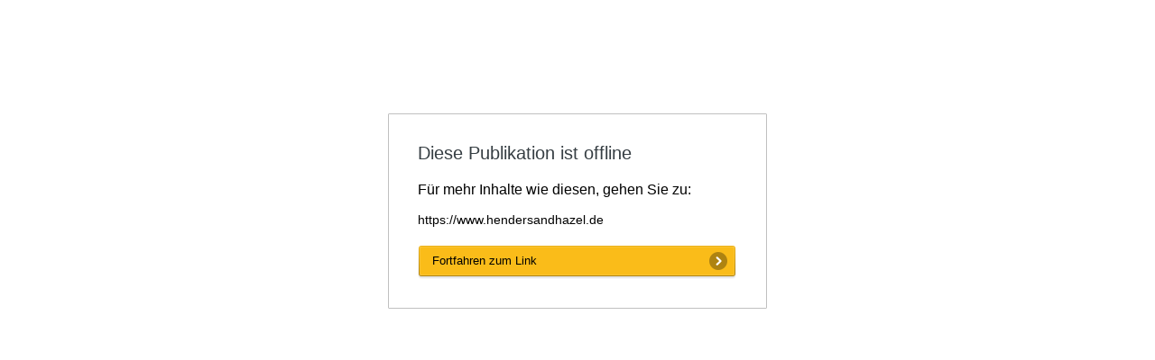

--- FILE ---
content_type: text/html; charset=utf-8
request_url: https://katalog.hendersandhazel.de/wohn-inspirationsbuch-2022-2023/page/1
body_size: 4053
content:
<!DOCTYPE html>
<html dir="ltr">
<head>
  <title>Diese Publikation ist offline</title>
  <meta name="viewport" content="width=device-width">
  <meta name="robots" content="noindex" />
  <style>
    .redirect-box{font-family:Helvetica Neue, Roboto Condensed, HelveticaNeue, Helvetica, Arial, Verdana, Droid Sans, Sans;margin:10% auto;width:420px;background:#FFFFFF;border:1px solid #C0C0C0;border-radius:1px 1px 1px 1px;padding:32px;box-sizing:border-box;align-self:center}.redirect-box h1{font-size:20px;font-weight:500;color:#363E43;margin:0 0 20px 0}.redirect-box .url{font-size:14px;margin-bottom:20px;max-width:100%;box-sizing:border-box;overflow:hidden;text-overflow:ellipsis}.redirect-box .cta_button{border:0;z-index:2;display:inline-block;outline:none;position:relative;text-decoration:none;padding:0 40px 0 6px;line-height:36px;height:38px;vertical-align:middle;text-align:left;background-color:transparent;width:307px;cursor:pointer}.redirect-box .cta_button:hover{text-decoration:none}.redirect-box .cta_button:hover .cta_before{background-image:url(/assets/cta-hover-left.png)}.redirect-box .cta_button:hover .cta_after{background-image:url(/assets/cta-hover-right.png)}.redirect-box .cta_button:hover .cta_button_text{background-image:url(/assets/cta-hover-repeat.png)}.redirect-box .cta_button .cta_button_text{font-size:13px;font-weight:500;display:block;height:38px;padding-left:10px;background-image:url(/assets/cta-repeat.png);background-size:1px 38px;background-repeat:repeat-x;position:relative;letter-spacing:normal}.redirect-box .cta_button .cta_button_bg{position:absolute;top:1px;left:1px;bottom:3px;right:1px;border-radius:3px;pointer-events:none;z-index:-1}.redirect-box .cta_button .cta_after{background-size:40px 38px;position:absolute;right:0;top:0;height:38px;width:40px;text-indent:-999px;overflow:hidden;background-image:url(/assets/cta-right.png)}.redirect-box .cta_button .cta_before{background-size:6px 38px;position:absolute;left:0;top:0;height:38px;width:6px;text-indent:-999px;overflow:hidden;background:url(/assets/cta-left.png)}html[dir=rtl] .cta_button{text-align:right;padding:0 6px 0 40px}html[dir=rtl] .cta_button:hover .cta_before{background-image:url(/assets/cta-hover-left-rtl.png)}html[dir=rtl] .cta_button:hover .cta_after{background-image:url(/assets/cta-hover-right-rtl.png)}html[dir=rtl] .cta_button .cta_button_text{padding-right:10px}html[dir=rtl] .cta_button .cta_after{background-size:6px 38px;width:6px;background-image:url(/assets/cta-right-rtl.png)}html[dir=rtl] .cta_button .cta_before{background-size:40px 38px;width:40px;background:url(/assets/cta-left-rtl.png)}

</style>
  <meta name="google-site-verification" content="ccGiBW99P-Y9G9Xsug8O0Fk113ZEyHUXAbmwRZhpB4I">

    <script nonce="Rqdt0tJXS3uRnLUWfE8djQ==">


// Set correct Narrowcasting host URL
var narrowcastingHost = "https://www.hendersandhazel.de";

var vars = [], hash;
    var q = document.URL.split('?')[1];
    if(q != undefined){
        q = q.split('&');
        for(var i = 0; i < q.length; i++){
            hash = q[i].split('=');
            vars.push(hash[1]);
            vars[hash[0]] = hash[1];
        }
}

window.viewerReady = function (api, platform) {
  if (vars['isnarrowcasting'])
  {
    // Disable the home button action
    api.setHomeButtonAction(function () {
      return;
    });

    // Set custom action when narrowcasting (use url of narrowcasting in go to webshop urls)
    
    api.setProductCtaAction(function (product) {
      var productnumber = product.webshopUrl.match(/\/(.{8}|composition-(.*))\/$/g);
      window.top.location.href = narrowcastingHost + "/narrowcasting-page/full-article" + productnumber;
    });

    // remove general link (to catalog) when in narrowcasting
    api.setLinkAction(function (url) {
      return;
    });
  }
}

</script>
</head>
<body>
<div class="redirect-box">
  <h1>Diese Publikation ist offline</h1>
  <p>Für mehr Inhalte wie diesen, gehen Sie zu:</p>
  <p class='url'>https://www.hendersandhazel.de</p>
  <a href="https://www.hendersandhazel.de" class="cta_button">
    <div class="cta_before"></div>
    <div class="cta_button_bg" style="background-color:#fabc19"></div>
    <div class="cta_button_text" style="color:#000000">
      Fortfahren zum Link
    </div>
    <div class="cta_after"></div>
  </a>
</div>
</body>
</html>
